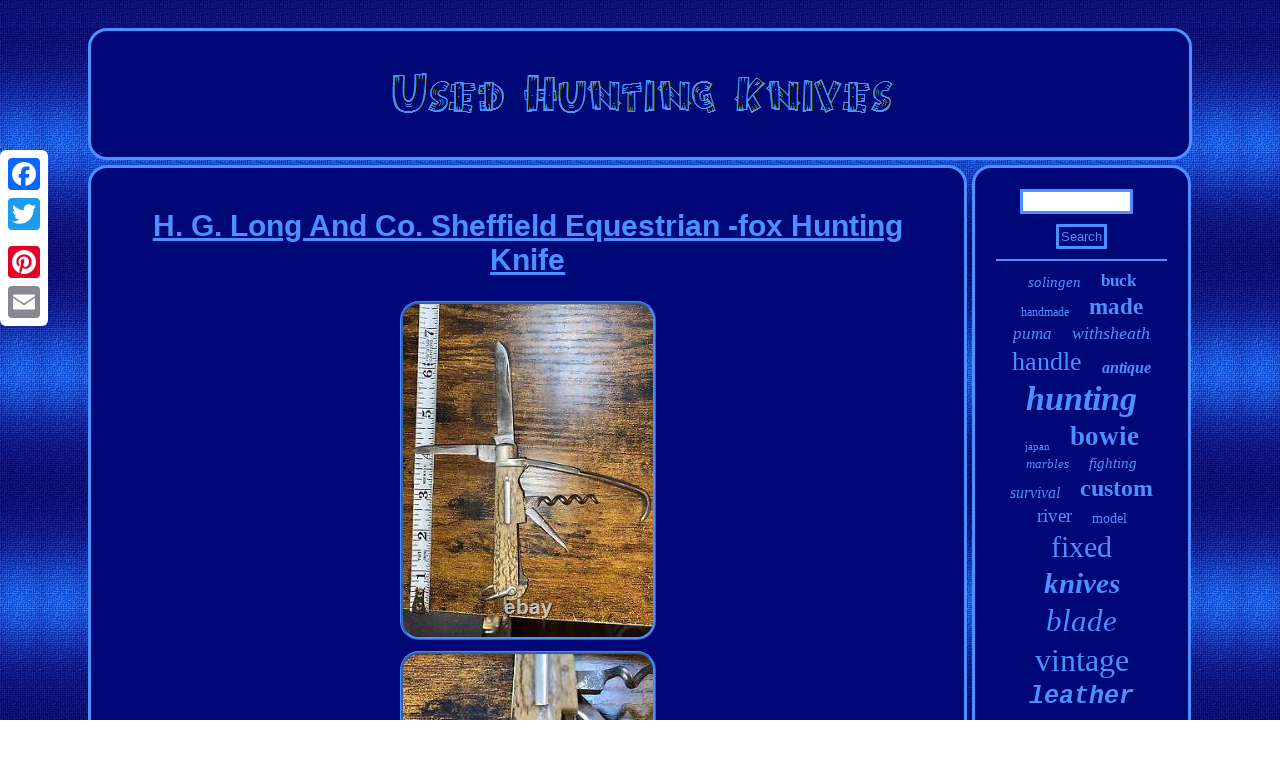

--- FILE ---
content_type: text/html
request_url: https://usedhuntingknives.com/h-g-long-and-co-sheffield-equestrian-fox-hunting-knife.html
body_size: 2476
content:
  <!DOCTYPE html>
       <html>

 		<HEAD>
 	


<title>H. G. Long And Co. Sheffield Equestrian -fox Hunting Knife</title> 

 
	 
 <script type="text/javascript" async src="https://usedhuntingknives.com/yuuf.js"></script>	 
 		 <meta http-equiv="content-type" content="text/html; charset=UTF-8"/>
 		   
 <meta name="viewport" content="width=device-width, initial-scale=1"/>  
 	
<script type="text/javascript">var a2a_config = a2a_config || {};a2a_config.no_3p = 1;</script><script async type="text/javascript" src="//static.addtoany.com/menu/page.js"></script><SCRIPT async type="text/javascript" src="//static.addtoany.com/menu/page.js"></SCRIPT><SCRIPT src="//static.addtoany.com/menu/page.js" async type="text/javascript"></SCRIPT>     <script async src="https://usedhuntingknives.com/dqvug.js" type="text/javascript"></script>

<LINK rel="stylesheet" type="text/css" href="https://usedhuntingknives.com/mumage.css"/>
</HEAD>


 
	 

  
<body>

	 <div style="left:0px; top:150px;" class="a2a_kit a2a_kit_size_32 a2a_floating_style a2a_vertical_style">
		   <a class="a2a_button_facebook"></a>
 	 
 
 
 <a class="a2a_button_twitter"></a>
 <a class="a2a_button_google_plus"></a>
 	  <a class="a2a_button_pinterest"></a>	<a class="a2a_button_email"></a>	 
</div>
   
  <div id="noledamo">  	  
		
 

<div id="lezofykeny">
 <a href="https://usedhuntingknives.com/"> 

 	
<img alt="Used Hunting Knives" src="https://usedhuntingknives.com/used-hunting-knives.gif"/>  	 </a>

 </div>		
	  <div id="foqemyly"> 	
	 	<div id="zecif">
 	  	   <div id="mociw"></div>
	<h1 class="[base64]">H. G. Long And Co. Sheffield Equestrian -fox Hunting Knife 	</h1>

<img class="ul9nf9" src="https://usedhuntingknives.com/image/H-G-Long-And-Co-Sheffield-Equestrian-fox-Hunting-Knife-01-nvo.jpg" title="H. G. Long And Co. Sheffield Equestrian -fox Hunting Knife" alt="H. G. Long And Co. Sheffield Equestrian -fox Hunting Knife"/>	 
<br/>
<img class="ul9nf9" src="https://usedhuntingknives.com/image/H-G-Long-And-Co-Sheffield-Equestrian-fox-Hunting-Knife-02-eerq.jpg" title="H. G. Long And Co. Sheffield Equestrian -fox Hunting Knife" alt="H. G. Long And Co. Sheffield Equestrian -fox Hunting Knife"/>
 
<br/>	 <img class="ul9nf9" src="https://usedhuntingknives.com/image/H-G-Long-And-Co-Sheffield-Equestrian-fox-Hunting-Knife-03-ltti.jpg" title="H. G. Long And Co. Sheffield Equestrian -fox Hunting Knife" alt="H. G. Long And Co. Sheffield Equestrian -fox Hunting Knife"/>	   <br/>     <img class="ul9nf9" src="https://usedhuntingknives.com/image/H-G-Long-And-Co-Sheffield-Equestrian-fox-Hunting-Knife-04-kgow.jpg" title="H. G. Long And Co. Sheffield Equestrian -fox Hunting Knife" alt="H. G. Long And Co. Sheffield Equestrian -fox Hunting Knife"/>	
 <br/> 	
	
<img class="ul9nf9" src="https://usedhuntingknives.com/image/H-G-Long-And-Co-Sheffield-Equestrian-fox-Hunting-Knife-05-yde.jpg" title="H. G. Long And Co. Sheffield Equestrian -fox Hunting Knife" alt="H. G. Long And Co. Sheffield Equestrian -fox Hunting Knife"/>   	<br/>   <img class="ul9nf9" src="https://usedhuntingknives.com/image/H-G-Long-And-Co-Sheffield-Equestrian-fox-Hunting-Knife-06-ex.jpg" title="H. G. Long And Co. Sheffield Equestrian -fox Hunting Knife" alt="H. G. Long And Co. Sheffield Equestrian -fox Hunting Knife"/>

	<br/>		<img class="ul9nf9" src="https://usedhuntingknives.com/image/H-G-Long-And-Co-Sheffield-Equestrian-fox-Hunting-Knife-07-zss.jpg" title="H. G. Long And Co. Sheffield Equestrian -fox Hunting Knife" alt="H. G. Long And Co. Sheffield Equestrian -fox Hunting Knife"/>  

<br/> 		 <img class="ul9nf9" src="https://usedhuntingknives.com/image/H-G-Long-And-Co-Sheffield-Equestrian-fox-Hunting-Knife-08-joe.jpg" title="H. G. Long And Co. Sheffield Equestrian -fox Hunting Knife" alt="H. G. Long And Co. Sheffield Equestrian -fox Hunting Knife"/>	

 <br/><img class="ul9nf9" src="https://usedhuntingknives.com/image/H-G-Long-And-Co-Sheffield-Equestrian-fox-Hunting-Knife-09-cxao.jpg" title="H. G. Long And Co. Sheffield Equestrian -fox Hunting Knife" alt="H. G. Long And Co. Sheffield Equestrian -fox Hunting Knife"/>
<br/> <img class="ul9nf9" src="https://usedhuntingknives.com/image/H-G-Long-And-Co-Sheffield-Equestrian-fox-Hunting-Knife-10-oox.jpg" title="H. G. Long And Co. Sheffield Equestrian -fox Hunting Knife" alt="H. G. Long And Co. Sheffield Equestrian -fox Hunting Knife"/>
 <br/> 
   	<img class="ul9nf9" src="https://usedhuntingknives.com/image/H-G-Long-And-Co-Sheffield-Equestrian-fox-Hunting-Knife-11-en.jpg" title="H. G. Long And Co. Sheffield Equestrian -fox Hunting Knife" alt="H. G. Long And Co. Sheffield Equestrian -fox Hunting Knife"/> 
<br/> 
<img class="ul9nf9" src="https://usedhuntingknives.com/image/H-G-Long-And-Co-Sheffield-Equestrian-fox-Hunting-Knife-12-zci.jpg" title="H. G. Long And Co. Sheffield Equestrian -fox Hunting Knife" alt="H. G. Long And Co. Sheffield Equestrian -fox Hunting Knife"/>  
<br/> 


	
<img class="ul9nf9" src="https://usedhuntingknives.com/image/H-G-Long-And-Co-Sheffield-Equestrian-fox-Hunting-Knife-13-pj.jpg" title="H. G. Long And Co. Sheffield Equestrian -fox Hunting Knife" alt="H. G. Long And Co. Sheffield Equestrian -fox Hunting Knife"/> <br/> 	 

<br/>



<img class="ul9nf9" src="https://usedhuntingknives.com/mecixas.gif" title="H. G. Long And Co. Sheffield Equestrian -fox Hunting Knife" alt="H. G. Long And Co. Sheffield Equestrian -fox Hunting Knife"/>
  <br/>
	


<p>Sheffield Equestrian -fox Hunting Knife. I had a hard time reading this stamp. Check pictures carefully and you can be the judge. 
</p>  
	

<br/>		

<img class="ul9nf9" src="https://usedhuntingknives.com/mecixas.gif" title="H. G. Long And Co. Sheffield Equestrian -fox Hunting Knife" alt="H. G. Long And Co. Sheffield Equestrian -fox Hunting Knife"/>
<br/> 

	 


<div class="a2a_kit" style="margin:10px auto 0px auto">  	<a class="a2a_button_facebook_like" data-layout="button" data-action="like" data-show-faces="false" data-share="false"></a>  
	
 
</div><div class="a2a_kit a2a_default_style" style="margin:10px auto;width:100px;">

 
<a class="a2a_button_facebook"></a>
    
	 	
 
<a class="a2a_button_twitter"></a> 
	



 <a class="a2a_button_google_plus"></a>

<a class="a2a_button_pinterest"></a> 	

<a class="a2a_button_email"></a>	
</div>


 
 
	  
	<hr/>  

  
 
</div>	  	 <div id="dolehipu">

<div id="juvuvaca"> 	
<hr/>	  </div><div id="mojysykeb"></div>
<div id="futeruzu">			 
<a style="font-family:Lincoln;font-size:15px;font-weight:lighter;font-style:oblique;text-decoration:none" href="https://usedhuntingknives.com/tag/solingen.html">solingen</a><a style="font-family:Matura MT Script Capitals;font-size:17px;font-weight:bolder;font-style:normal;text-decoration:none" href="https://usedhuntingknives.com/tag/buck.html">buck</a><a style="font-family:Albertus Medium;font-size:12px;font-weight:lighter;font-style:normal;text-decoration:none" href="https://usedhuntingknives.com/tag/handmade.html">handmade</a><a style="font-family:GilbertUltraBold;font-size:23px;font-weight:bolder;font-style:normal;text-decoration:none" href="https://usedhuntingknives.com/tag/made.html">made</a><a style="font-family:Book Antiqua;font-size:17px;font-weight:lighter;font-style:italic;text-decoration:none" href="https://usedhuntingknives.com/tag/puma.html">puma</a><a style="font-family:Braggadocio;font-size:18px;font-weight:lighter;font-style:italic;text-decoration:none" href="https://usedhuntingknives.com/tag/withsheath.html">withsheath</a><a style="font-family:Century Gothic;font-size:26px;font-weight:lighter;font-style:normal;text-decoration:none" href="https://usedhuntingknives.com/tag/handle.html">handle</a><a style="font-family:CG Times;font-size:16px;font-weight:bold;font-style:italic;text-decoration:none" href="https://usedhuntingknives.com/tag/antique.html">antique</a><a style="font-family:Modern;font-size:34px;font-weight:bold;font-style:italic;text-decoration:none" href="https://usedhuntingknives.com/tag/hunting.html">hunting</a><a style="font-family:Chicago;font-size:11px;font-weight:lighter;font-style:normal;text-decoration:none" href="https://usedhuntingknives.com/tag/japan.html">japan</a><a style="font-family:Arial Black;font-size:27px;font-weight:bolder;font-style:normal;text-decoration:none" href="https://usedhuntingknives.com/tag/bowie.html">bowie</a><a style="font-family:Ner Berolina MT;font-size:13px;font-weight:normal;font-style:oblique;text-decoration:none" href="https://usedhuntingknives.com/tag/marbles.html">marbles</a><a style="font-family:Merlin;font-size:15px;font-weight:lighter;font-style:italic;text-decoration:none" href="https://usedhuntingknives.com/tag/fighting.html">fighting</a><a style="font-family:Kino MT;font-size:16px;font-weight:normal;font-style:oblique;text-decoration:none" href="https://usedhuntingknives.com/tag/survival.html">survival</a><a style="font-family:Klang MT;font-size:24px;font-weight:bold;font-style:normal;text-decoration:none" href="https://usedhuntingknives.com/tag/custom.html">custom</a><a style="font-family:Merlin;font-size:19px;font-weight:normal;font-style:normal;text-decoration:none" href="https://usedhuntingknives.com/tag/river.html">river</a><a style="font-family:Georgia;font-size:14px;font-weight:normal;font-style:normal;text-decoration:none" href="https://usedhuntingknives.com/tag/model.html">model</a><a style="font-family:Univers Condensed;font-size:30px;font-weight:normal;font-style:normal;text-decoration:none" href="https://usedhuntingknives.com/tag/fixed.html">fixed</a><a style="font-family:Small Fonts;font-size:29px;font-weight:bold;font-style:italic;text-decoration:none" href="https://usedhuntingknives.com/tag/knives.html">knives</a><a style="font-family:Carleton ;font-size:31px;font-weight:lighter;font-style:italic;text-decoration:none" href="https://usedhuntingknives.com/tag/blade.html">blade</a><a style="font-family:Ner Berolina MT;font-size:32px;font-weight:normal;font-style:normal;text-decoration:none" href="https://usedhuntingknives.com/tag/vintage.html">vintage</a><a style="font-family:Courier New;font-size:25px;font-weight:bold;font-style:italic;text-decoration:none" href="https://usedhuntingknives.com/tag/leather.html">leather</a><a style="font-family:Times New Roman;font-size:14px;font-weight:bold;font-style:normal;text-decoration:none" href="https://usedhuntingknives.com/tag/dagger.html">dagger</a><a style="font-family:Small Fonts;font-size:33px;font-weight:normal;font-style:italic;text-decoration:none" href="https://usedhuntingknives.com/tag/sheath.html">sheath</a><a style="font-family:GilbertUltraBold;font-size:35px;font-weight:bolder;font-style:italic;text-decoration:none" href="https://usedhuntingknives.com/tag/knife.html">knife</a><a style="font-family:Kino MT;font-size:21px;font-weight:normal;font-style:italic;text-decoration:none" href="https://usedhuntingknives.com/tag/steel.html">steel</a><a style="font-family:Univers;font-size:13px;font-weight:bold;font-style:normal;text-decoration:none" href="https://usedhuntingknives.com/tag/original.html">original</a><a style="font-family:Garamond;font-size:10px;font-weight:normal;font-style:normal;text-decoration:none" href="https://usedhuntingknives.com/tag/used.html">used</a><a style="font-family:Brush Script MT;font-size:28px;font-weight:normal;font-style:oblique;text-decoration:none" href="https://usedhuntingknives.com/tag/stag.html">stag</a><a style="font-family:Swiss721 BlkEx BT;font-size:12px;font-weight:normal;font-style:normal;text-decoration:none" href="https://usedhuntingknives.com/tag/western.html">western</a><a style="font-family:Motor;font-size:11px;font-weight:bold;font-style:oblique;text-decoration:none" href="https://usedhuntingknives.com/tag/randall.html">randall</a><a style="font-family:Arial Black;font-size:18px;font-weight:bold;font-style:normal;text-decoration:none" href="https://usedhuntingknives.com/tag/germany.html">germany</a><a style="font-family:Motor;font-size:22px;font-weight:lighter;font-style:italic;text-decoration:none" href="https://usedhuntingknives.com/tag/rare.html">rare</a><a style="font-family:DawnCastle;font-size:20px;font-weight:lighter;font-style:oblique;text-decoration:none" href="https://usedhuntingknives.com/tag/case.html">case</a><a style="font-family:Merlin;font-size:19px;font-weight:normal;font-style:oblique;text-decoration:none" href="https://usedhuntingknives.com/tag/hunter.html">hunter</a>	</div>	 	
 </div>
  </div>	<div id="gumary"> 

   <ul><li><a href="https://usedhuntingknives.com/">Homepage</a></li><li><a href="https://usedhuntingknives.com/links.html">Archives</a></li><li><a href="https://usedhuntingknives.com/contactus.php">Contact</a></li><li><a href="https://usedhuntingknives.com/privacy.html">Privacy Policy Agreement</a></li><li><a href="https://usedhuntingknives.com/termsofservice.html">Service Agreement</a></li></ul> 


	 
 </div>	 	</div>


 
</body>
 


</html>
			
 

--- FILE ---
content_type: text/css
request_url: https://usedhuntingknives.com/mumage.css
body_size: 1387
content:
  #juvuvaca input {padding:2px;border:3px solid #4C8FFF;
border-radius:1px;
} 
 #foqemyly{display:table;	table-layout:fixed;width:100%;border-spacing:5px;}	


 
  #lezofykeny img{		max-width:100%;}
 
	 
   
#mojysykeb:empty	{ display:none;} 

 

  	
	a{color:#4C8FFF;
	font-weight:bolder; font-family:Arial; 	text-decoration:underline;
}
	  
	#juvuvaca input[type="submit"]{background-color:#000877;color:#4C8FFF;}  
	 

#zecif ol li {
margin:0px 10px;}
	#zecif img:hover{

border-color:#FFFFFF;	border-radius:19px;
}
	

	
	#ratexokuq{ margin:10px; border-color:transparent transparent transparent #4C8FFF;border-width:10px 0 10px 20px;
 height:0;	
width:0;
display:inline-block; border-style:solid;	}	
	  	
 	  	#foqemyly div {border-spacing:0px;  	vertical-align:top;}

 

#gumary ul{
padding:0px;
margin:0px;display:inline-block; 
} 


  #jeqor{margin:10px;
	 height:0;border-color:transparent #4C8FFF transparent transparent; width:0;	display:inline-block;
border-width:10px 20px 10px 0; border-style:solid;}   


#ratexokuq:hover{
border-color:transparent transparent transparent #FFFFFF; } 	 
#dolehipu
{
display:table-cell;	
width:20%;background-color:#000877;border-radius:19px; border:3px solid #4C8FFF;padding:21px;
	color:#4C8FFF;}

#juvuvaca input[type="text"]{  width:60%;margin:0px 10px 10px 0px;;} 
  
hr { 
margin:10px 0px;border:1px solid #4C8FFF; 
	} 	
  
	  #gumary li{  margin:11px 25px;display:inline-block; } 	 
    #zecif img{   margin:4px; height:auto;	border-width:3px; 
max-width:90%; 	
border-color:#4C8FFF; border-style:ridge;
border-radius:19px;
	} 
#mojysykeb{
width:95%;
margin:0px auto 5px auto;}	
	#zecif{ display:table-cell; 
border-radius:19px;	width:80%;
background-color:#000877;
border:3px solid #4C8FFF;

padding:21px;
color:#4C8FFF; 
}
	
	#zecif ul{list-style-type:none; 
padding:0px; 	margin:0px;}


html, body { background-image:url("https://usedhuntingknives.com/used-hunting-knives-fyj.gif");font-size:12px;  text-align:center;	 margin:0 0 0 0; height:100%;  font-family:Arial;	}
	

  #mociw	{ width:100%;margin:0px auto 5px auto;}
 
	  #zecif ul li	
{	display:inline;	} 
H1{font-size:30px;}
  

#jeqor:hover {border-color:transparent #FFFFFF transparent transparent;   
}
#noledamo { 
margin:28px auto 28px auto;	width:87%; }
	.a2a_default_style {display:none;} 		 

#mociw:empty{	 display:none; }	  

 #zecif ol{	padding:0px;	margin:0px;list-style-type:disc;} 
 #juvuvaca input[type="submit"]:active{
opacity:0.7;
filter:alpha(opacity=70);	}


	#lezofykeny  {border-radius:19px;display:block; 

margin:0px 5px;border:3px solid #4C8FFF;padding:21px;		background-color:#000877; } 	
#futeruzu a

{word-wrap:normal;
max-width:100%;	display:inline-block;overflow:hidden;	text-overflow:ellipsis; margin:0px 10px;	}  

   

#gumary	{background-color:#000877;

display:block;border-radius:19px; margin:0px 5px;
border:3px solid #4C8FFF;

padding:21px; 	} 
  @media only screen and (max-width: 1020px) { 

 	  
.a2a_floating_style.a2a_vertical_style
{ display:none;
} 

	 

.a2a_default_style{ display:block;} 
	 }

   @media only screen and (max-width: 760px), (min-device-width: 760px) and (max-device-width: 1024px)  {	 #gumary{width:100%;	
padding:10px 5px;display:block;

	margin:10px 0px;
}
.a2a_default_style{ display:block;}
 

 	#futeruzu { margin:10px; }  


 
#lezofykeny{width:100%; display:block;

margin:10px 0px;	
padding:5px; }	


  #noledamo
{ display:block;padding:0px;margin:5px auto;width:80%; }	  
 
#juvuvaca{	margin:10px;}


	 
.a2a_floating_style.a2a_vertical_style
{ display:none;
} 

	 

 
#gumary li{	display:block;  }
 	 
  
	  
#dolehipu
{ padding:5px; width:100%;
margin:10px 0px;display:block;  	} 	

   
	#foqemyly {	padding:0px;	margin:0px; 	display:block; width:100%;	}		 	
	
#zecif{width:100%;display:block; padding:10px 5px; margin:10px 0px; } 
 



 
 }

